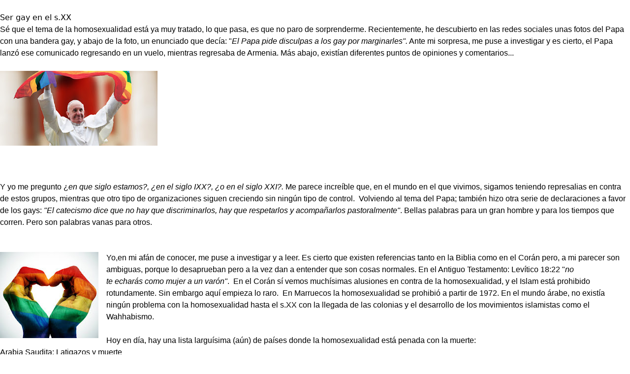

--- FILE ---
content_type: text/html; charset=UTF-8
request_url: https://www.nosolomoda.com/2016/09/ser-gay-en-el-sxx.html
body_size: 6627
content:
<!DOCTYPE html>
<html dir='ltr' xmlns='http://www.w3.org/1999/xhtml' xmlns:b='http://www.google.com/2005/gml/b' xmlns:data='http://www.google.com/2005/gml/data' xmlns:expr='http://www.google.com/2005/gml/expr'>
<head>
 &#160;<meta content='width=device-width, initial-scale=1' name='viewport'/>
 &#160;<meta charset='UTF-8'/>
 &#160;
<meta content='text/html; charset=UTF-8' http-equiv='Content-Type'/>
<!-- Chrome, Firefox OS and Opera -->
<meta content='' name='theme-color'/>
<!-- Windows Phone -->
<meta content='' name='msapplication-navbutton-color'/>
<meta content='blogger' name='generator'/>
<link href='https://www.nosolomoda.com/favicon.ico' rel='icon' type='image/x-icon'/>
<link href='https://www.nosolomoda.com/2016/09/ser-gay-en-el-sxx.html' rel='canonical'/>
<link rel="alternate" type="application/atom+xml" title="No Solo Moda - Atom" href="https://www.nosolomoda.com/feeds/posts/default" />
<link rel="alternate" type="application/rss+xml" title="No Solo Moda - RSS" href="https://www.nosolomoda.com/feeds/posts/default?alt=rss" />
<link rel="service.post" type="application/atom+xml" title="No Solo Moda - Atom" href="https://www.blogger.com/feeds/7445902305412416889/posts/default" />

<link rel="alternate" type="application/atom+xml" title="No Solo Moda - Atom" href="https://www.nosolomoda.com/feeds/1226175914552571672/comments/default" />
<!--Can't find substitution for tag [blog.ieCssRetrofitLinks]-->
<link href='https://blogger.googleusercontent.com/img/b/R29vZ2xl/AVvXsEg8_dVch4YiPxSvNdnG_NILdn6YK3qBKJSBuqakgcSSvWCL2VieF3GbSuECuP4YKBKWabdDkZztreXk4P73ZBjksM451_EGYvdH3Bf5Fe6GGOknDHDpFtgf-EfuDWZKKHUc1qfM1iyp_yx1/s320/papa+gay.jpg' rel='image_src'/>
<meta content='https://www.nosolomoda.com/2016/09/ser-gay-en-el-sxx.html' property='og:url'/>
<meta content='Ser gay en el s.XX' property='og:title'/>
<meta content='Sé que el tema de la homosexualidad está ya muy tratado, lo que pasa, es que no paro de sorprenderme. Recientemente, he descubierto en las r...' property='og:description'/>
<meta content='https://blogger.googleusercontent.com/img/b/R29vZ2xl/AVvXsEg8_dVch4YiPxSvNdnG_NILdn6YK3qBKJSBuqakgcSSvWCL2VieF3GbSuECuP4YKBKWabdDkZztreXk4P73ZBjksM451_EGYvdH3Bf5Fe6GGOknDHDpFtgf-EfuDWZKKHUc1qfM1iyp_yx1/w1200-h630-p-k-no-nu/papa+gay.jpg' property='og:image'/>

 &#160;
 &#160;&#160;<script src='https://cdn.tailwindcss.com?plugins=typography'></script>
 &#160;<link href='https://fonts.googleapis.com' rel='preconnect'/>
 &#160;<link crossorigin='true' href='https://fonts.gstatic.com' rel='preconnect'/>
 &#160;<link href='https://fonts.googleapis.com/css2?family=Open+Sans:wght@400;600;700&family=Poppins:wght@400;500;600;700;900&display=swap' rel='stylesheet'/>
 &#160;<link href='https://cdnjs.cloudflare.com/ajax/libs/font-awesome/6.5.1/css/all.min.css' rel='stylesheet'/>
&#8203;
 &#160;&#160;<script>
 &#160;  tailwind.config = {
 &#160; &#160;  theme: {
 &#160; &#160; &#160;  extend: {
 &#160; &#160; &#160; &#160;  fontFamily: {
 &#160; &#160; &#160; &#160; &#160; &#160;'sans': ['Open Sans', 'sans-serif'],
 &#160; &#160; &#160; &#160; &#160; &#160;'heading': ['Poppins', 'sans-serif'],
 &#160; &#160; &#160; &#160;  },
 &#160; &#160; &#160; &#160;  colors: {
 &#160; &#160; &#160; &#160; &#160; &#160;'primary': '#ff0036', // Color principal de tu tema anterior
 &#160; &#160; &#160; &#160; &#160; &#160;'dark': '#3d3d3d', &#160;  // Color de texto oscuro
 &#160; &#160; &#160; &#160; &#160; &#160;'dark-secondary': '#373e59', // Azul oscuro para fondos/menús
 &#160; &#160; &#160; &#160;  }
 &#160; &#160; &#160;  }
 &#160; &#160;  }
 &#160;  }
 &#160;</script>
&#8203;
 &#160;
<style id='page-skin-1' type='text/css'><!--
&#160; &#160;/*---------------------------------------------------------------------------------
&#160; &#160; &#160;Tema: Rediseño Moderno para "No Solo Moda" v2.3
&#160; &#160; &#160;Autor: No Solo Moda
&#160; &#160; &#160;Descripción: Un tema de revista limpio, rápido y responsivo construido con
&#160; &#160; &#160; &#160; &#160; &#160; &#160; &#160; &#160; Blogger V3, Tailwind CSS y sin dependencias rotas.
&#160; &#160;----------------------------------------------------------------------------------*/
&#160; &#160;
&#160; &#160;body {
&#160; &#160; &#160;background-color: #f3f4f6;
&#160; &#160;}
&#8203;
&#160; &#160;/* Estilos para ocultar elementos por defecto de Blogger que no usamos */
&#160; &#160;.widget-title, .post-footer {
&#160; &#160; &#160;display: none;
&#160; &#160;}
&#8203;
&#160; &#160;/* Ajustes para el editor de Blogger */
&#160; &#160;.b-layouts-container {
&#160; &#160; &#160; &#160;min-width: 100% !important;
&#160; &#160;}
&#160; &#160;
&#160; &#160;.status-msg-wrap {
&#160; &#160; &#160;display:none;
&#160; &#160;}

--></style>
<link href='https://www.blogger.com/dyn-css/authorization.css?targetBlogID=7445902305412416889&amp;zx=4031df0b-c833-4ed8-8b04-cd4bc9ae2824' media='none' onload='if(media!=&#39;all&#39;)media=&#39;all&#39;' rel='stylesheet'/><noscript><link href='https://www.blogger.com/dyn-css/authorization.css?targetBlogID=7445902305412416889&amp;zx=4031df0b-c833-4ed8-8b04-cd4bc9ae2824' rel='stylesheet'/></noscript>
<meta name='google-adsense-platform-account' content='ca-host-pub-1556223355139109'/>
<meta name='google-adsense-platform-domain' content='blogspot.com'/>

<!-- data-ad-client=ca-pub-7777918437954956 -->

</head>
<body>
<div class='main section' id='main'><div class='widget Blog' data-version='1' id='Blog1'>
<div class='post'>
<h2><a href='https://www.nosolomoda.com/2016/09/ser-gay-en-el-sxx.html'>Ser gay en el s.XX</a></h2>
<div class='post-body'>
<span style="font-family: Trebuchet MS, sans-serif;">Sé que el tema de la&nbsp;homosexualidad está ya muy tratado, lo que pasa, es que no paro de sorprenderme. Recientemente, he descubierto en las redes sociales unas fotos del Papa con una bandera gay, y abajo de la foto, un enunciado que decía: "<i>El Papa pide disculpas a los gay por marginarles".</i>&nbsp;Ante mi sorpresa, me puse a investigar y es cierto, el Papa lanzó ese comunicado regresando en un vuelo, mientras regresaba de Armenia. Más abajo,&nbsp;existían&nbsp;diferentes puntos de opiniones y&nbsp;comentarios...</span><div>
<div class="separator" style="clear: both; text-align: left;">
<a href="https://blogger.googleusercontent.com/img/b/R29vZ2xl/AVvXsEg8_dVch4YiPxSvNdnG_NILdn6YK3qBKJSBuqakgcSSvWCL2VieF3GbSuECuP4YKBKWabdDkZztreXk4P73ZBjksM451_EGYvdH3Bf5Fe6GGOknDHDpFtgf-EfuDWZKKHUc1qfM1iyp_yx1/s1600/papa+gay.jpg" imageanchor="1" style="margin-left: 1em; margin-right: 1em;"><img border="0" height="152" src="https://blogger.googleusercontent.com/img/b/R29vZ2xl/AVvXsEg8_dVch4YiPxSvNdnG_NILdn6YK3qBKJSBuqakgcSSvWCL2VieF3GbSuECuP4YKBKWabdDkZztreXk4P73ZBjksM451_EGYvdH3Bf5Fe6GGOknDHDpFtgf-EfuDWZKKHUc1qfM1iyp_yx1/s320/papa+gay.jpg" width="320" /></a>&nbsp; &nbsp; &nbsp;&nbsp;</div>
<div>
<span style="font-family: Trebuchet MS, sans-serif;"><br /></span><div>
<span style="font-family: Trebuchet MS, sans-serif;"><br /></span></div>
<div>
<span style="font-family: Trebuchet MS, sans-serif;">Y yo me pregunto &#191;<i>en que siglo estamos?, &#191;en el siglo IXX?, &#191;o en el siglo XXI?.</i>&nbsp;Me parece&nbsp;increíble que, en el mundo en el que vivimos, sigamos teniendo represalias en contra de estos grupos, mientras que otro tipo de organizaciones siguen creciendo sin&nbsp;ningún&nbsp;tipo de control. &nbsp;Volviendo al tema del Papa; también hizo otra serie de declaraciones a favor de los gays: <i>"El catecismo dice que no hay que discriminarlos, hay que respetarlos y acompañarlos pastoralmente"</i>. Bellas palabras para un gran hombre y para los tiempos que corren. Pero son palabras vanas para otros.</span></div>
<div>
<span style="font-family: Trebuchet MS, sans-serif;"><br /></span></div>
<div>
<span style="font-family: Trebuchet MS, sans-serif;"><br /></span></div>
<div>
<a href="https://blogger.googleusercontent.com/img/b/R29vZ2xl/AVvXsEg64kE0xMrKZoPiRmMQvDVJpsIHP3ciI-8e8fjWJr27kancQi52FO-gPAnyWvPXtmmAayRGhuRRPlNH89nrrOjRWD5QhCFt38X8Cwo_Xrsi13Q53eTlDyLeTFb-eTZXyfy-mtUkaVCMD7xR/s1600/corazon+gay.jpg" imageanchor="1" style="clear: left; float: left; margin-bottom: 1em; margin-right: 1em; text-align: right;"><img border="0" height="175" src="https://blogger.googleusercontent.com/img/b/R29vZ2xl/AVvXsEg64kE0xMrKZoPiRmMQvDVJpsIHP3ciI-8e8fjWJr27kancQi52FO-gPAnyWvPXtmmAayRGhuRRPlNH89nrrOjRWD5QhCFt38X8Cwo_Xrsi13Q53eTlDyLeTFb-eTZXyfy-mtUkaVCMD7xR/s200/corazon+gay.jpg" width="200" /></a><span style="font-family: Trebuchet MS, sans-serif;">Yo,en mi afán de conocer, me puse a investigar y a leer. Es cierto que existen referencias tanto en la Biblia como en el Corán pero, a mi parecer son ambiguas, porque lo desaprueban pero a la vez dan a entender que son cosas normales. En el Antiguo Testamento: Levítico 18:22 "<i>no te&nbsp;echarás&nbsp;como mujer a un varón"</i>. &nbsp;En el Corán sí vemos muchísimas alusiones en contra de la homosexualidad, y el Islam está prohibido rotundamente. Sin embargo&nbsp;aquí&nbsp;empieza lo raro. &nbsp;En Marruecos la homosexualidad se prohibió a partir de 1972. En el mundo árabe, no existía ningún problema con la homosexualidad hasta el s.XX con la llegada de las colonias y el desarrollo de los&nbsp;movimientos&nbsp;islamistas como el Wahhabismo.</span></div>
<div>
<span style="font-family: Trebuchet MS, sans-serif;"><br /></span></div>
<div>
<span style="font-family: Trebuchet MS, sans-serif;">Hoy en día, hay una lista larguísima (aún) de países donde la homosexualidad está penada con la muerte:&nbsp;</span></div>
<div>
<ul>
<li><span style="font-family: Trebuchet MS, sans-serif;">Arabia Saudita: Latigazos y muerte</span></li>
<li><span style="font-family: Trebuchet MS, sans-serif;">Afganistán: Prisión- Muerte</span></li>
<li><span style="font-family: Trebuchet MS, sans-serif;">Emiratos Árabes unidos: Muerte</span></li>
</ul>
<span style="font-family: Trebuchet MS, sans-serif;">Así una lista de casi veinte países. Estamos en el siglo XXI, en un siglo, donde tenemos&nbsp;prácticamente&nbsp;todo informatizado, donde nos vertemos flores&nbsp;llamándonos&nbsp;personas decentes, donde ligamos por&nbsp;Internet, buscamos trabajo, encontramos casas y hacemos transferencias bancarias... y &#191;somos incapaces de aceptar a un gay o a una lesbiana?, &#191;somos tan cínicos que seguimos girando la cabeza?, y &#191;somos capaces de auto denominarnos humanos mientras en las redes sociales ponemos a parir al Papa por esos comentarios?.</span></div>
<div>
<span style="font-family: Trebuchet MS, sans-serif;"><br /></span></div>
<div class="separator" style="clear: both; text-align: center;">
<a href="https://blogger.googleusercontent.com/img/b/R29vZ2xl/AVvXsEg6NAVJr4XbljvKxx8Md3CUdvcxVbIHnuZDkMHliwDJdRYZw51jn7phyphenhyphenU7UQ7P1zdikM0ZCmR1kTeoBXA8-JvldpyfIHw_NiCWKp1h2xt1yQuccUdvTlQuF1Vk2aUScuuq80WeZCu8m1av7/s1600/infntil.jpg" imageanchor="1" style="clear: right; float: right; margin-bottom: 1em; margin-left: 1em;"><img border="0" height="186" src="https://blogger.googleusercontent.com/img/b/R29vZ2xl/AVvXsEg6NAVJr4XbljvKxx8Md3CUdvcxVbIHnuZDkMHliwDJdRYZw51jn7phyphenhyphenU7UQ7P1zdikM0ZCmR1kTeoBXA8-JvldpyfIHw_NiCWKp1h2xt1yQuccUdvTlQuF1Vk2aUScuuq80WeZCu8m1av7/s200/infntil.jpg" width="200" /></a></div>
<div>
<span style="font-family: Trebuchet MS, sans-serif;"><br /></span></div>
<div>
<span style="font-family: Trebuchet MS, sans-serif;"><br /></span></div>
<div>
<span style="font-family: Trebuchet MS, sans-serif;">Es una soberana&nbsp;vergüenza&nbsp;que seamos la raza humana así. Preferimos ir detrás de los homosexuales, de las mujeres que dan el pecho en la calle, de la gente que piensa diferente en vez de fijarnos en toda la mierda de verdad que hay fuera; porque es increíble como somos incapaces de vivir con la homosexualidad pero todos los días convivimos con la prostitución.&#191;Nadie lo ha pensado en serio?. Osea las prostitutas si merecen perdón de Dios, según la Biblia, aunque dice que es inmoral (Proverbios 23:27-28). &#191; y no es inmoral pagar para practicar el sexo con menores de edad?, &#191;no es inmoral el porno, o las&nbsp;imágenes&nbsp;de pornografía infantil?, y &#191;por que cada día miles y miles de millones son destinadas para esas cosas? Ahí la iglesia calla.&nbsp;</span></div>
<div>
<span style="font-family: Trebuchet MS, sans-serif;"><br /></span></div>
<div class="separator" style="clear: both; text-align: left;">
<a href="https://blogger.googleusercontent.com/img/b/R29vZ2xl/AVvXsEhQBNlRKC_seN1ZGu8TTgIO9DBvLmtTKL5J85oRP3kOasbP7ehWYPcUFJ5LIOMJV-4ZNFKuzxamTPp_0kxMP2k0LJ8bRb_CZCIaKKIOwBMXAPDLYsQ0TuqFeZix1GbFKb0xU3Qz-ALT6nbC/s1600/prostitucion.jpg" imageanchor="1" style="clear: left; float: left; margin-bottom: 1em; margin-right: 1em;"><img border="0" height="200" src="https://blogger.googleusercontent.com/img/b/R29vZ2xl/AVvXsEhQBNlRKC_seN1ZGu8TTgIO9DBvLmtTKL5J85oRP3kOasbP7ehWYPcUFJ5LIOMJV-4ZNFKuzxamTPp_0kxMP2k0LJ8bRb_CZCIaKKIOwBMXAPDLYsQ0TuqFeZix1GbFKb0xU3Qz-ALT6nbC/s200/prostitucion.jpg" width="148" /></a><span style="font-family: &quot;Trebuchet MS&quot;, sans-serif;">En Europa, sólo en Europa, existen más de un millón de prostitutas en servicio de las cuales el 95% son obligadas por algún motivo. España es el primer consumidor de&nbsp;Europa, el 39% de los españoles pagan por sexo. Y &#191;eso es moral? No me creo que en ese 39% no haya ni un solo cristiano o ni un solo árabe. &#191;No nos damos cuenta de que hay problemas más grandes en el Mundo que la sexualidad de la gente?</span></div>
<div style="text-align: left;">
<span style="font-family: Trebuchet MS, sans-serif;"><br /></span></div>
<div style="text-align: left;">
<span style="font-family: Trebuchet MS, sans-serif;"><br /></span></div>
<div style="text-align: left;">
<span style="font-family: Trebuchet MS, sans-serif;"><br /></span></div>
<div style="text-align: left;">
<span style="font-family: Trebuchet MS, sans-serif;"><br /></span></div>
<div style="text-align: left;">
<span style="font-family: Trebuchet MS, sans-serif;"><br /></span></div>
<div style="text-align: left;">
<span style="font-family: Trebuchet MS, sans-serif;"><br /></span></div>
<div>
<span style="font-family: Trebuchet MS, sans-serif;">Espero que según valla pasando los años y los siglos, este "problema" para algunos se valla solucionando, dando libertad real de expresión, entendimiento y&nbsp;raciocinio&nbsp;y dejemos las diferencias a un lado y nos fijemos en lo necesario y en lo que de verdad vale. Solo quiero un mundo mejor.</span></div>
<div>
<span style="font-family: Trebuchet MS, sans-serif;"><br /></span></div>
<div>
<span style="font-family: Trebuchet MS, sans-serif;"><br /></span></div>
<div style="text-align: right;">
<span style="font-family: Trebuchet MS, sans-serif;">Garbiñe</span></div>
<div>
<span style="font-family: Verdana, sans-serif;"><br /></span></div>
</div>
</div>
</div>
</div>
</div></div>

<script type="text/javascript" src="https://www.blogger.com/static/v1/widgets/382300504-widgets.js"></script>
<script type='text/javascript'>
window['__wavt'] = 'AOuZoY6oBu5zMdwx8WkG2F2UoJIo4CyYDg:1765845586775';_WidgetManager._Init('//www.blogger.com/rearrange?blogID\x3d7445902305412416889','//www.nosolomoda.com/2016/09/ser-gay-en-el-sxx.html','7445902305412416889');
_WidgetManager._SetDataContext([{'name': 'blog', 'data': {'blogId': '7445902305412416889', 'title': 'No Solo Moda', 'url': 'https://www.nosolomoda.com/2016/09/ser-gay-en-el-sxx.html', 'canonicalUrl': 'https://www.nosolomoda.com/2016/09/ser-gay-en-el-sxx.html', 'homepageUrl': 'https://www.nosolomoda.com/', 'searchUrl': 'https://www.nosolomoda.com/search', 'canonicalHomepageUrl': 'https://www.nosolomoda.com/', 'blogspotFaviconUrl': 'https://www.nosolomoda.com/favicon.ico', 'bloggerUrl': 'https://www.blogger.com', 'hasCustomDomain': true, 'httpsEnabled': true, 'enabledCommentProfileImages': true, 'gPlusViewType': 'FILTERED_POSTMOD', 'adultContent': false, 'analyticsAccountNumber': '', 'encoding': 'UTF-8', 'locale': 'es', 'localeUnderscoreDelimited': 'es', 'languageDirection': 'ltr', 'isPrivate': false, 'isMobile': false, 'isMobileRequest': false, 'mobileClass': '', 'isPrivateBlog': false, 'isDynamicViewsAvailable': true, 'feedLinks': '\x3clink rel\x3d\x22alternate\x22 type\x3d\x22application/atom+xml\x22 title\x3d\x22No Solo Moda - Atom\x22 href\x3d\x22https://www.nosolomoda.com/feeds/posts/default\x22 /\x3e\n\x3clink rel\x3d\x22alternate\x22 type\x3d\x22application/rss+xml\x22 title\x3d\x22No Solo Moda - RSS\x22 href\x3d\x22https://www.nosolomoda.com/feeds/posts/default?alt\x3drss\x22 /\x3e\n\x3clink rel\x3d\x22service.post\x22 type\x3d\x22application/atom+xml\x22 title\x3d\x22No Solo Moda - Atom\x22 href\x3d\x22https://www.blogger.com/feeds/7445902305412416889/posts/default\x22 /\x3e\n\n\x3clink rel\x3d\x22alternate\x22 type\x3d\x22application/atom+xml\x22 title\x3d\x22No Solo Moda - Atom\x22 href\x3d\x22https://www.nosolomoda.com/feeds/1226175914552571672/comments/default\x22 /\x3e\n', 'meTag': '', 'adsenseClientId': 'ca-pub-7777918437954956', 'adsenseHostId': 'ca-host-pub-1556223355139109', 'adsenseHasAds': false, 'adsenseAutoAds': false, 'boqCommentIframeForm': true, 'loginRedirectParam': '', 'isGoogleEverywhereLinkTooltipEnabled': true, 'view': '', 'dynamicViewsCommentsSrc': '//www.blogblog.com/dynamicviews/4224c15c4e7c9321/js/comments.js', 'dynamicViewsScriptSrc': '//www.blogblog.com/dynamicviews/91113183d353c15a', 'plusOneApiSrc': 'https://apis.google.com/js/platform.js', 'disableGComments': true, 'interstitialAccepted': false, 'sharing': {'platforms': [{'name': 'Obtener enlace', 'key': 'link', 'shareMessage': 'Obtener enlace', 'target': ''}, {'name': 'Facebook', 'key': 'facebook', 'shareMessage': 'Compartir en Facebook', 'target': 'facebook'}, {'name': 'Escribe un blog', 'key': 'blogThis', 'shareMessage': 'Escribe un blog', 'target': 'blog'}, {'name': 'X', 'key': 'twitter', 'shareMessage': 'Compartir en X', 'target': 'twitter'}, {'name': 'Pinterest', 'key': 'pinterest', 'shareMessage': 'Compartir en Pinterest', 'target': 'pinterest'}, {'name': 'Correo electr\xf3nico', 'key': 'email', 'shareMessage': 'Correo electr\xf3nico', 'target': 'email'}], 'disableGooglePlus': true, 'googlePlusShareButtonWidth': 0, 'googlePlusBootstrap': '\x3cscript type\x3d\x22text/javascript\x22\x3ewindow.___gcfg \x3d {\x27lang\x27: \x27es\x27};\x3c/script\x3e'}, 'hasCustomJumpLinkMessage': true, 'jumpLinkMessage': 'Read more \xbb', 'pageType': 'item', 'postId': '1226175914552571672', 'postImageThumbnailUrl': 'https://blogger.googleusercontent.com/img/b/R29vZ2xl/AVvXsEg8_dVch4YiPxSvNdnG_NILdn6YK3qBKJSBuqakgcSSvWCL2VieF3GbSuECuP4YKBKWabdDkZztreXk4P73ZBjksM451_EGYvdH3Bf5Fe6GGOknDHDpFtgf-EfuDWZKKHUc1qfM1iyp_yx1/s72-c/papa+gay.jpg', 'postImageUrl': 'https://blogger.googleusercontent.com/img/b/R29vZ2xl/AVvXsEg8_dVch4YiPxSvNdnG_NILdn6YK3qBKJSBuqakgcSSvWCL2VieF3GbSuECuP4YKBKWabdDkZztreXk4P73ZBjksM451_EGYvdH3Bf5Fe6GGOknDHDpFtgf-EfuDWZKKHUc1qfM1iyp_yx1/s320/papa+gay.jpg', 'pageName': 'Ser gay en el s.XX', 'pageTitle': 'No Solo Moda: Ser gay en el s.XX'}}, {'name': 'features', 'data': {}}, {'name': 'messages', 'data': {'edit': 'Editar', 'linkCopiedToClipboard': 'El enlace se ha copiado en el Portapapeles.', 'ok': 'Aceptar', 'postLink': 'Enlace de la entrada'}}, {'name': 'template', 'data': {'name': 'custom', 'localizedName': 'Personalizado', 'isResponsive': true, 'isAlternateRendering': false, 'isCustom': true}}, {'name': 'view', 'data': {'classic': {'name': 'classic', 'url': '?view\x3dclassic'}, 'flipcard': {'name': 'flipcard', 'url': '?view\x3dflipcard'}, 'magazine': {'name': 'magazine', 'url': '?view\x3dmagazine'}, 'mosaic': {'name': 'mosaic', 'url': '?view\x3dmosaic'}, 'sidebar': {'name': 'sidebar', 'url': '?view\x3dsidebar'}, 'snapshot': {'name': 'snapshot', 'url': '?view\x3dsnapshot'}, 'timeslide': {'name': 'timeslide', 'url': '?view\x3dtimeslide'}, 'isMobile': false, 'title': 'Ser gay en el s.XX', 'description': 'S\xe9 que el tema de la\xa0homosexualidad est\xe1 ya muy tratado, lo que pasa, es que no paro de sorprenderme. Recientemente, he descubierto en las r...', 'featuredImage': 'https://blogger.googleusercontent.com/img/b/R29vZ2xl/AVvXsEg8_dVch4YiPxSvNdnG_NILdn6YK3qBKJSBuqakgcSSvWCL2VieF3GbSuECuP4YKBKWabdDkZztreXk4P73ZBjksM451_EGYvdH3Bf5Fe6GGOknDHDpFtgf-EfuDWZKKHUc1qfM1iyp_yx1/s320/papa+gay.jpg', 'url': 'https://www.nosolomoda.com/2016/09/ser-gay-en-el-sxx.html', 'type': 'item', 'isSingleItem': true, 'isMultipleItems': false, 'isError': false, 'isPage': false, 'isPost': true, 'isHomepage': false, 'isArchive': false, 'isLabelSearch': false, 'postId': 1226175914552571672}}, {'name': 'widgets', 'data': [{'title': 'Entradas del blog', 'type': 'Blog', 'sectionId': 'main', 'id': 'Blog1', 'posts': [{'id': '1226175914552571672', 'title': 'Ser gay en el s.XX', 'featuredImage': 'https://blogger.googleusercontent.com/img/b/R29vZ2xl/AVvXsEg8_dVch4YiPxSvNdnG_NILdn6YK3qBKJSBuqakgcSSvWCL2VieF3GbSuECuP4YKBKWabdDkZztreXk4P73ZBjksM451_EGYvdH3Bf5Fe6GGOknDHDpFtgf-EfuDWZKKHUc1qfM1iyp_yx1/s320/papa+gay.jpg', 'showInlineAds': false}], 'footerBylines': [{'regionName': 'footer1', 'items': [{'name': 'author', 'label': 'Posted by'}, {'name': 'timestamp', 'label': 'a las'}, {'name': 'comments', 'label': 'comments'}, {'name': 'labels', 'label': 'Etiquetado como:'}, {'name': 'share', 'label': ''}]}], 'allBylineItems': [{'name': 'author', 'label': 'Posted by'}, {'name': 'timestamp', 'label': 'a las'}, {'name': 'comments', 'label': 'comments'}, {'name': 'labels', 'label': 'Etiquetado como:'}, {'name': 'share', 'label': ''}]}]}]);
_WidgetManager._RegisterWidget('_BlogView', new _WidgetInfo('Blog1', 'main', document.getElementById('Blog1'), {'cmtInteractionsEnabled': false, 'lightboxEnabled': true, 'lightboxModuleUrl': 'https://www.blogger.com/static/v1/jsbin/1633826892-lbx__es.js', 'lightboxCssUrl': 'https://www.blogger.com/static/v1/v-css/828616780-lightbox_bundle.css'}, 'displayModeFull'));
</script>
</body>
</html>